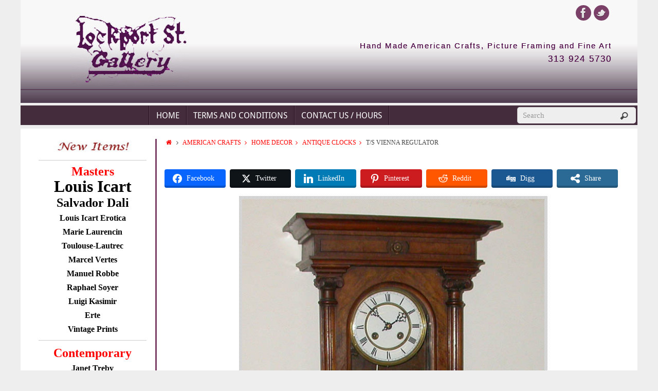

--- FILE ---
content_type: text/html;charset=UTF-8
request_url: https://lockportstreetgallery.com/american-crafts/home-decor/antique-clocks/t-s-fine-vienna-regulator/
body_size: 17243
content:
<!DOCTYPE html>
<html lang="en-US" prefix="og: https://ogp.me/ns# fb: https://ogp.me/ns/fb# article: https://ogp.me/ns/article#">
<head>
<meta name="viewport" content="width=device-width, user-scalable=yes, initial-scale=1.0, minimum-scale=1.0, maximum-scale=3.0">
<meta http-equiv="Content-Type" content="text/html; charset=UTF-8" />
<link rel="profile" href="//gmpg.org/xfn/11" />
<link rel="pingback" href="https://lockportstreetgallery.com/xmlrpc.php" />
<link rel="shortcut icon" href="https://lockportstreetgallery.com/wp-content/uploads/2018/06/favicon.jpg" /><link rel="apple-touch-icon" href="https://lockportstreetgallery.com/wp-content/uploads/2018/06/favicon.jpg" />

<meta name="wpsso-begin" content="wpsso meta tags and schema markup begin"/>
<!-- generator:1 --><meta name="generator" content="WPSSO Core 17.17.0/S"/>
<!-- generator:2 --><meta name="generator" content="WPSSO JSON 3.10.0/S"/>
<link rel="shortlink" href="https://lockportstreetgallery.com/?p=20053"/>
<meta property="fb:app_id" content="966242223397117"/>
<meta property="og:type" content="article"/>
<meta property="og:url" content="https://lockportstreetgallery.com/american-crafts/home-decor/antique-clocks/t-s-fine-vienna-regulator/"/>
<meta property="og:locale" content="en_US"/>
<meta property="og:site_name" content="Lockport Street Gallery"/>
<meta property="og:title" content="T/S Vienna Regulator  &ndash; Lockport Street Gallery"/>
<meta property="og:description" content="T/S Vienna Regulator  Lockport Street Gallery"/>
<meta property="og:updated_time" content="2018-10-17T14:54:06+00:00"/>
<meta property="article:published_time" content="2018-05-07T13:04:33+00:00"/>
<meta property="article:modified_time" content="2018-10-17T14:54:06+00:00"/>
<meta name="twitter:domain" content="lockportstreetgallery.com"/>
<meta name="twitter:title" content="T/S Vienna Regulator  &ndash; Lockport Street Gallery"/>
<meta name="twitter:description" content="T/S Vienna Regulator  Lockport Street Gallery"/>
<meta name="twitter:card" content="summary"/>
<meta name="twitter:label1" content="Written by"/>
<meta name="twitter:data1" content="Administrat0r"/>
<meta name="author" content="Administrat0r"/>
<script type="application/ld+json" id="wpsso-schema-graph">{
    "@context": "https://schema.org",
    "@graph": [
        {
            "@id": "/american-crafts/home-decor/antique-clocks/t-s-fine-vienna-regulator/#sso/article/20053",
            "@context": "https://schema.org",
            "@type": "Article",
            "mainEntityOfPage": "https://lockportstreetgallery.com/american-crafts/home-decor/antique-clocks/t-s-fine-vienna-regulator/",
            "url": "https://lockportstreetgallery.com/american-crafts/home-decor/antique-clocks/t-s-fine-vienna-regulator/",
            "sameAs": [
                "https://lockportstreetgallery.com/?p=20053"
            ],
            "name": "T/S Vienna Regulator  &ndash; Lockport Street Gallery",
            "description": "T/S Vienna Regulator  Lockport Street Gallery",
            "publisher": [
                {
                    "@id": "/#sso/organization/site/org-banner-url"
                }
            ],
            "headline": "T/S Vienna Regulator  &ndash; Lockport Street Gallery",
            "copyrightYear": "2018",
            "inLanguage": "en_US",
            "dateCreated": "2018-05-07T13:04:33+00:00",
            "datePublished": "2018-05-07T13:04:33+00:00",
            "dateModified": "2018-10-17T14:54:06+00:00",
            "author": {
                "@id": "/ad4877ee8f00de4857048a7fe8f7b90a#sso/person"
            }
        },
        {
            "@id": "/#sso/organization/site/org-banner-url",
            "@context": "https://schema.org",
            "@type": "Organization",
            "url": "https://lockportstreetgallery.com/",
            "name": "Lockport Street Gallery",
            "description": "Salvador Dali, Louis Icart art and more"
        },
        {
            "@id": "/ad4877ee8f00de4857048a7fe8f7b90a#sso/person",
            "@context": "https://schema.org",
            "@type": "Person",
            "name": "Administrat0r",
            "givenName": "John",
            "familyName": "Bates",
            "description": "Author archive page for Administrat0r."
        }
    ]
}</script>
<meta name="wpsso-end" content="wpsso meta tags and schema markup end"/>
<meta name="wpsso-cached" content="2025-10-23T16:53:24+00:00"/>
<meta name="wpsso-added" content="2025-10-23T16:53:24+00:00 in 0.065621 secs for lockportstreetgallery.com"/>

<link rel="stylesheet" type="text/css"  href="https://lockportstreetgallery.com/wp-content/cache/css/fc885b11a07cb7c634c9ca81f45e715d.css" /><title>T/S Vienna Regulator - Lockport Street Gallery</title>
<meta name='robots' content='max-image-preview:large' />
<meta property="og:locale" content="en_US" />
<meta property="og:type" content="article" />
<meta property="og:title" content="T/S Vienna Regulator" />
<meta property="og:url" content="https://lockportstreetgallery.com/american-crafts/home-decor/antique-clocks/t-s-fine-vienna-regulator/" />
<meta property="og:site_name" content="Lockport Street Gallery" />
<meta property="og:image" content="https://lockportstreetgallery.com/wp-content/uploads/2017/09/Clock7.jpg" />
<meta property="og:image:secure_url" content="https://lockportstreetgallery.com/wp-content/uploads/2017/09/Clock7.jpg" />

<!-- This site is optimized with the Yoast SEO Premium plugin v12.6.1 - https://yoast.com/wordpress/plugins/seo/ -->
<meta name="description" content="T/S Vienna Regulator Lockport Street Gallery"/>
<meta name="robots" content="max-snippet:-1, max-image-preview:large, max-video-preview:-1"/>
<link rel="canonical" href="https://lockportstreetgallery.com/american-crafts/home-decor/antique-clocks/t-s-fine-vienna-regulator/" />
<script type='application/ld+json' class='yoast-schema-graph yoast-schema-graph--main'>{"@context":"https://schema.org","@graph":[{"@type":"Organization","@id":"https://lockportstreetgallery.com/#organization","name":"Lockport Street Gallery","url":"https://lockportstreetgallery.com/","sameAs":["https://www.facebook.com/LockportStreetGallery/","https://twitter.com/LockportStreet"],"logo":{"@type":"ImageObject","@id":"https://lockportstreetgallery.com/#logo","url":"https://lockportstreetgallery.com/wp-content/uploads/2016/04/lsglogo.jpg","width":128,"height":75,"caption":"Lockport Street Gallery"},"image":{"@id":"https://lockportstreetgallery.com/#logo"}},{"@type":"WebSite","@id":"https://lockportstreetgallery.com/#website","url":"https://lockportstreetgallery.com/","name":"Lockport Street Gallery","description":"Salvador Dali, Louis Icart and more","publisher":{"@id":"https://lockportstreetgallery.com/#organization"},"potentialAction":{"@type":"SearchAction","target":"https://lockportstreetgallery.com/?s={search_term_string}","query-input":"required name=search_term_string"}},{"@type":"ImageObject","@id":"https://lockportstreetgallery.com/american-crafts/home-decor/antique-clocks/t-s-fine-vienna-regulator/#primaryimage","url":"https://lockportstreetgallery.com/wp-content/uploads/2017/09/Clock7.jpg","width":600,"height":945},{"@type":"WebPage","@id":"https://lockportstreetgallery.com/american-crafts/home-decor/antique-clocks/t-s-fine-vienna-regulator/#webpage","url":"https://lockportstreetgallery.com/american-crafts/home-decor/antique-clocks/t-s-fine-vienna-regulator/","inLanguage":"en-US","name":"T/S Vienna Regulator - Lockport Street Gallery","isPartOf":{"@id":"https://lockportstreetgallery.com/#website"},"primaryImageOfPage":{"@id":"https://lockportstreetgallery.com/american-crafts/home-decor/antique-clocks/t-s-fine-vienna-regulator/#primaryimage"},"datePublished":"2018-05-07T13:04:33+00:00","dateModified":"2018-10-17T14:54:06+00:00","description":"T/S Vienna Regulator Lockport Street Gallery"}]}</script>
<!-- / Yoast SEO Premium plugin. -->

<link rel="alternate" type="application/rss+xml" title="Lockport Street Gallery &raquo; Feed" href="https://lockportstreetgallery.com/feed/" />
<link rel="alternate" type="application/rss+xml" title="Lockport Street Gallery &raquo; Comments Feed" href="https://lockportstreetgallery.com/comments/feed/" />
		<!-- This site uses the Google Analytics by MonsterInsights plugin v8.26.0 - Using Analytics tracking - https://www.monsterinsights.com/ -->
							<script src="//www.googletagmanager.com/gtag/js?id=G-E6JBHZQLN8"  data-cfasync="false" data-wpfc-render="false" type="text/javascript" async></script>
			<script data-cfasync="false" data-wpfc-render="false" type="text/javascript">
				var mi_version = '8.26.0';
				var mi_track_user = true;
				var mi_no_track_reason = '';
								var MonsterInsightsDefaultLocations = {"page_location":"https:\/\/lockportstreetgallery.com\/american-crafts\/home-decor\/antique-clocks\/t-s-fine-vienna-regulator\/?american-crafts\/home-decor\/antique-clocks\/t-s-fine-vienna-regulator\/"};
				if ( typeof MonsterInsightsPrivacyGuardFilter === 'function' ) {
					var MonsterInsightsLocations = (typeof MonsterInsightsExcludeQuery === 'object') ? MonsterInsightsPrivacyGuardFilter( MonsterInsightsExcludeQuery ) : MonsterInsightsPrivacyGuardFilter( MonsterInsightsDefaultLocations );
				} else {
					var MonsterInsightsLocations = (typeof MonsterInsightsExcludeQuery === 'object') ? MonsterInsightsExcludeQuery : MonsterInsightsDefaultLocations;
				}

								var disableStrs = [
										'ga-disable-G-E6JBHZQLN8',
									];

				/* Function to detect opted out users */
				function __gtagTrackerIsOptedOut() {
					for (var index = 0; index < disableStrs.length; index++) {
						if (document.cookie.indexOf(disableStrs[index] + '=true') > -1) {
							return true;
						}
					}

					return false;
				}

				/* Disable tracking if the opt-out cookie exists. */
				if (__gtagTrackerIsOptedOut()) {
					for (var index = 0; index < disableStrs.length; index++) {
						window[disableStrs[index]] = true;
					}
				}

				/* Opt-out function */
				function __gtagTrackerOptout() {
					for (var index = 0; index < disableStrs.length; index++) {
						document.cookie = disableStrs[index] + '=true; expires=Thu, 31 Dec 2099 23:59:59 UTC; path=/';
						window[disableStrs[index]] = true;
					}
				}

				if ('undefined' === typeof gaOptout) {
					function gaOptout() {
						__gtagTrackerOptout();
					}
				}
								window.dataLayer = window.dataLayer || [];

				window.MonsterInsightsDualTracker = {
					helpers: {},
					trackers: {},
				};
				if (mi_track_user) {
					function __gtagDataLayer() {
						dataLayer.push(arguments);
					}

					function __gtagTracker(type, name, parameters) {
						if (!parameters) {
							parameters = {};
						}

						if (parameters.send_to) {
							__gtagDataLayer.apply(null, arguments);
							return;
						}

						if (type === 'event') {
														parameters.send_to = monsterinsights_frontend.v4_id;
							var hookName = name;
							if (typeof parameters['event_category'] !== 'undefined') {
								hookName = parameters['event_category'] + ':' + name;
							}

							if (typeof MonsterInsightsDualTracker.trackers[hookName] !== 'undefined') {
								MonsterInsightsDualTracker.trackers[hookName](parameters);
							} else {
								__gtagDataLayer('event', name, parameters);
							}
							
						} else {
							__gtagDataLayer.apply(null, arguments);
						}
					}

					__gtagTracker('js', new Date());
					__gtagTracker('set', {
						'developer_id.dZGIzZG': true,
											});
					if ( MonsterInsightsLocations.page_location ) {
						__gtagTracker('set', MonsterInsightsLocations);
					}
										__gtagTracker('config', 'G-E6JBHZQLN8', {"allow_anchor":"true","forceSSL":"true","link_attribution":"true","page_path":location.pathname + location.search + location.hash} );
															window.gtag = __gtagTracker;										(function () {
						/* https://developers.google.com/analytics/devguides/collection/analyticsjs/ */
						/* ga and __gaTracker compatibility shim. */
						var noopfn = function () {
							return null;
						};
						var newtracker = function () {
							return new Tracker();
						};
						var Tracker = function () {
							return null;
						};
						var p = Tracker.prototype;
						p.get = noopfn;
						p.set = noopfn;
						p.send = function () {
							var args = Array.prototype.slice.call(arguments);
							args.unshift('send');
							__gaTracker.apply(null, args);
						};
						var __gaTracker = function () {
							var len = arguments.length;
							if (len === 0) {
								return;
							}
							var f = arguments[len - 1];
							if (typeof f !== 'object' || f === null || typeof f.hitCallback !== 'function') {
								if ('send' === arguments[0]) {
									var hitConverted, hitObject = false, action;
									if ('event' === arguments[1]) {
										if ('undefined' !== typeof arguments[3]) {
											hitObject = {
												'eventAction': arguments[3],
												'eventCategory': arguments[2],
												'eventLabel': arguments[4],
												'value': arguments[5] ? arguments[5] : 1,
											}
										}
									}
									if ('pageview' === arguments[1]) {
										if ('undefined' !== typeof arguments[2]) {
											hitObject = {
												'eventAction': 'page_view',
												'page_path': arguments[2],
											}
										}
									}
									if (typeof arguments[2] === 'object') {
										hitObject = arguments[2];
									}
									if (typeof arguments[5] === 'object') {
										Object.assign(hitObject, arguments[5]);
									}
									if ('undefined' !== typeof arguments[1].hitType) {
										hitObject = arguments[1];
										if ('pageview' === hitObject.hitType) {
											hitObject.eventAction = 'page_view';
										}
									}
									if (hitObject) {
										action = 'timing' === arguments[1].hitType ? 'timing_complete' : hitObject.eventAction;
										hitConverted = mapArgs(hitObject);
										__gtagTracker('event', action, hitConverted);
									}
								}
								return;
							}

							function mapArgs(args) {
								var arg, hit = {};
								var gaMap = {
									'eventCategory': 'event_category',
									'eventAction': 'event_action',
									'eventLabel': 'event_label',
									'eventValue': 'event_value',
									'nonInteraction': 'non_interaction',
									'timingCategory': 'event_category',
									'timingVar': 'name',
									'timingValue': 'value',
									'timingLabel': 'event_label',
									'page': 'page_path',
									'location': 'page_location',
									'title': 'page_title',
									'referrer' : 'page_referrer',
								};
								for (arg in args) {
																		if (!(!args.hasOwnProperty(arg) || !gaMap.hasOwnProperty(arg))) {
										hit[gaMap[arg]] = args[arg];
									} else {
										hit[arg] = args[arg];
									}
								}
								return hit;
							}

							try {
								f.hitCallback();
							} catch (ex) {
							}
						};
						__gaTracker.create = newtracker;
						__gaTracker.getByName = newtracker;
						__gaTracker.getAll = function () {
							return [];
						};
						__gaTracker.remove = noopfn;
						__gaTracker.loaded = true;
						window['__gaTracker'] = __gaTracker;
					})();
									} else {
										console.log("");
					(function () {
						function __gtagTracker() {
							return null;
						}

						window['__gtagTracker'] = __gtagTracker;
						window['gtag'] = __gtagTracker;
					})();
									}
			</script>
				<!-- / Google Analytics by MonsterInsights -->
		<script type="text/javascript">
window._wpemojiSettings = {"baseUrl":"https:\/\/s.w.org\/images\/core\/emoji\/14.0.0\/72x72\/","ext":".png","svgUrl":"https:\/\/s.w.org\/images\/core\/emoji\/14.0.0\/svg\/","svgExt":".svg","source":{"concatemoji":"https:\/\/lockportstreetgallery.com\/wp-includes\/js\/wp-emoji-release.min.js?ver=6.1.3"}};
/*! This file is auto-generated */
!function(e,a,t){var n,r,o,i=a.createElement("canvas"),p=i.getContext&&i.getContext("2d");function s(e,t){var a=String.fromCharCode,e=(p.clearRect(0,0,i.width,i.height),p.fillText(a.apply(this,e),0,0),i.toDataURL());return p.clearRect(0,0,i.width,i.height),p.fillText(a.apply(this,t),0,0),e===i.toDataURL()}function c(e){var t=a.createElement("script");t.src=e,t.defer=t.type="text/javascript",a.getElementsByTagName("head")[0].appendChild(t)}for(o=Array("flag","emoji"),t.supports={everything:!0,everythingExceptFlag:!0},r=0;r<o.length;r++)t.supports[o[r]]=function(e){if(p&&p.fillText)switch(p.textBaseline="top",p.font="600 32px Arial",e){case"flag":return s([127987,65039,8205,9895,65039],[127987,65039,8203,9895,65039])?!1:!s([55356,56826,55356,56819],[55356,56826,8203,55356,56819])&&!s([55356,57332,56128,56423,56128,56418,56128,56421,56128,56430,56128,56423,56128,56447],[55356,57332,8203,56128,56423,8203,56128,56418,8203,56128,56421,8203,56128,56430,8203,56128,56423,8203,56128,56447]);case"emoji":return!s([129777,127995,8205,129778,127999],[129777,127995,8203,129778,127999])}return!1}(o[r]),t.supports.everything=t.supports.everything&&t.supports[o[r]],"flag"!==o[r]&&(t.supports.everythingExceptFlag=t.supports.everythingExceptFlag&&t.supports[o[r]]);t.supports.everythingExceptFlag=t.supports.everythingExceptFlag&&!t.supports.flag,t.DOMReady=!1,t.readyCallback=function(){t.DOMReady=!0},t.supports.everything||(n=function(){t.readyCallback()},a.addEventListener?(a.addEventListener("DOMContentLoaded",n,!1),e.addEventListener("load",n,!1)):(e.attachEvent("onload",n),a.attachEvent("onreadystatechange",function(){"complete"===a.readyState&&t.readyCallback()})),(e=t.source||{}).concatemoji?c(e.concatemoji):e.wpemoji&&e.twemoji&&(c(e.twemoji),c(e.wpemoji)))}(window,document,window._wpemojiSettings);
</script>
<style type="text/css">
img.wp-smiley,
img.emoji {
	display: inline !important;
	border: none !important;
	box-shadow: none !important;
	height: 1em !important;
	width: 1em !important;
	margin: 0 0.07em !important;
	vertical-align: -0.1em !important;
	background: none !important;
	padding: 0 !important;
}
</style>
	<style id='global-styles-inline-css' type='text/css'>
body{--wp--preset--color--black: #000000;--wp--preset--color--cyan-bluish-gray: #abb8c3;--wp--preset--color--white: #ffffff;--wp--preset--color--pale-pink: #f78da7;--wp--preset--color--vivid-red: #cf2e2e;--wp--preset--color--luminous-vivid-orange: #ff6900;--wp--preset--color--luminous-vivid-amber: #fcb900;--wp--preset--color--light-green-cyan: #7bdcb5;--wp--preset--color--vivid-green-cyan: #00d084;--wp--preset--color--pale-cyan-blue: #8ed1fc;--wp--preset--color--vivid-cyan-blue: #0693e3;--wp--preset--color--vivid-purple: #9b51e0;--wp--preset--gradient--vivid-cyan-blue-to-vivid-purple: linear-gradient(135deg,rgba(6,147,227,1) 0%,rgb(155,81,224) 100%);--wp--preset--gradient--light-green-cyan-to-vivid-green-cyan: linear-gradient(135deg,rgb(122,220,180) 0%,rgb(0,208,130) 100%);--wp--preset--gradient--luminous-vivid-amber-to-luminous-vivid-orange: linear-gradient(135deg,rgba(252,185,0,1) 0%,rgba(255,105,0,1) 100%);--wp--preset--gradient--luminous-vivid-orange-to-vivid-red: linear-gradient(135deg,rgba(255,105,0,1) 0%,rgb(207,46,46) 100%);--wp--preset--gradient--very-light-gray-to-cyan-bluish-gray: linear-gradient(135deg,rgb(238,238,238) 0%,rgb(169,184,195) 100%);--wp--preset--gradient--cool-to-warm-spectrum: linear-gradient(135deg,rgb(74,234,220) 0%,rgb(151,120,209) 20%,rgb(207,42,186) 40%,rgb(238,44,130) 60%,rgb(251,105,98) 80%,rgb(254,248,76) 100%);--wp--preset--gradient--blush-light-purple: linear-gradient(135deg,rgb(255,206,236) 0%,rgb(152,150,240) 100%);--wp--preset--gradient--blush-bordeaux: linear-gradient(135deg,rgb(254,205,165) 0%,rgb(254,45,45) 50%,rgb(107,0,62) 100%);--wp--preset--gradient--luminous-dusk: linear-gradient(135deg,rgb(255,203,112) 0%,rgb(199,81,192) 50%,rgb(65,88,208) 100%);--wp--preset--gradient--pale-ocean: linear-gradient(135deg,rgb(255,245,203) 0%,rgb(182,227,212) 50%,rgb(51,167,181) 100%);--wp--preset--gradient--electric-grass: linear-gradient(135deg,rgb(202,248,128) 0%,rgb(113,206,126) 100%);--wp--preset--gradient--midnight: linear-gradient(135deg,rgb(2,3,129) 0%,rgb(40,116,252) 100%);--wp--preset--duotone--dark-grayscale: url('#wp-duotone-dark-grayscale');--wp--preset--duotone--grayscale: url('#wp-duotone-grayscale');--wp--preset--duotone--purple-yellow: url('#wp-duotone-purple-yellow');--wp--preset--duotone--blue-red: url('#wp-duotone-blue-red');--wp--preset--duotone--midnight: url('#wp-duotone-midnight');--wp--preset--duotone--magenta-yellow: url('#wp-duotone-magenta-yellow');--wp--preset--duotone--purple-green: url('#wp-duotone-purple-green');--wp--preset--duotone--blue-orange: url('#wp-duotone-blue-orange');--wp--preset--font-size--small: 13px;--wp--preset--font-size--medium: 20px;--wp--preset--font-size--large: 36px;--wp--preset--font-size--x-large: 42px;--wp--preset--spacing--20: 0.44rem;--wp--preset--spacing--30: 0.67rem;--wp--preset--spacing--40: 1rem;--wp--preset--spacing--50: 1.5rem;--wp--preset--spacing--60: 2.25rem;--wp--preset--spacing--70: 3.38rem;--wp--preset--spacing--80: 5.06rem;}:where(.is-layout-flex){gap: 0.5em;}body .is-layout-flow > .alignleft{float: left;margin-inline-start: 0;margin-inline-end: 2em;}body .is-layout-flow > .alignright{float: right;margin-inline-start: 2em;margin-inline-end: 0;}body .is-layout-flow > .aligncenter{margin-left: auto !important;margin-right: auto !important;}body .is-layout-constrained > .alignleft{float: left;margin-inline-start: 0;margin-inline-end: 2em;}body .is-layout-constrained > .alignright{float: right;margin-inline-start: 2em;margin-inline-end: 0;}body .is-layout-constrained > .aligncenter{margin-left: auto !important;margin-right: auto !important;}body .is-layout-constrained > :where(:not(.alignleft):not(.alignright):not(.alignfull)){max-width: var(--wp--style--global--content-size);margin-left: auto !important;margin-right: auto !important;}body .is-layout-constrained > .alignwide{max-width: var(--wp--style--global--wide-size);}body .is-layout-flex{display: flex;}body .is-layout-flex{flex-wrap: wrap;align-items: center;}body .is-layout-flex > *{margin: 0;}:where(.wp-block-columns.is-layout-flex){gap: 2em;}.has-black-color{color: var(--wp--preset--color--black) !important;}.has-cyan-bluish-gray-color{color: var(--wp--preset--color--cyan-bluish-gray) !important;}.has-white-color{color: var(--wp--preset--color--white) !important;}.has-pale-pink-color{color: var(--wp--preset--color--pale-pink) !important;}.has-vivid-red-color{color: var(--wp--preset--color--vivid-red) !important;}.has-luminous-vivid-orange-color{color: var(--wp--preset--color--luminous-vivid-orange) !important;}.has-luminous-vivid-amber-color{color: var(--wp--preset--color--luminous-vivid-amber) !important;}.has-light-green-cyan-color{color: var(--wp--preset--color--light-green-cyan) !important;}.has-vivid-green-cyan-color{color: var(--wp--preset--color--vivid-green-cyan) !important;}.has-pale-cyan-blue-color{color: var(--wp--preset--color--pale-cyan-blue) !important;}.has-vivid-cyan-blue-color{color: var(--wp--preset--color--vivid-cyan-blue) !important;}.has-vivid-purple-color{color: var(--wp--preset--color--vivid-purple) !important;}.has-black-background-color{background-color: var(--wp--preset--color--black) !important;}.has-cyan-bluish-gray-background-color{background-color: var(--wp--preset--color--cyan-bluish-gray) !important;}.has-white-background-color{background-color: var(--wp--preset--color--white) !important;}.has-pale-pink-background-color{background-color: var(--wp--preset--color--pale-pink) !important;}.has-vivid-red-background-color{background-color: var(--wp--preset--color--vivid-red) !important;}.has-luminous-vivid-orange-background-color{background-color: var(--wp--preset--color--luminous-vivid-orange) !important;}.has-luminous-vivid-amber-background-color{background-color: var(--wp--preset--color--luminous-vivid-amber) !important;}.has-light-green-cyan-background-color{background-color: var(--wp--preset--color--light-green-cyan) !important;}.has-vivid-green-cyan-background-color{background-color: var(--wp--preset--color--vivid-green-cyan) !important;}.has-pale-cyan-blue-background-color{background-color: var(--wp--preset--color--pale-cyan-blue) !important;}.has-vivid-cyan-blue-background-color{background-color: var(--wp--preset--color--vivid-cyan-blue) !important;}.has-vivid-purple-background-color{background-color: var(--wp--preset--color--vivid-purple) !important;}.has-black-border-color{border-color: var(--wp--preset--color--black) !important;}.has-cyan-bluish-gray-border-color{border-color: var(--wp--preset--color--cyan-bluish-gray) !important;}.has-white-border-color{border-color: var(--wp--preset--color--white) !important;}.has-pale-pink-border-color{border-color: var(--wp--preset--color--pale-pink) !important;}.has-vivid-red-border-color{border-color: var(--wp--preset--color--vivid-red) !important;}.has-luminous-vivid-orange-border-color{border-color: var(--wp--preset--color--luminous-vivid-orange) !important;}.has-luminous-vivid-amber-border-color{border-color: var(--wp--preset--color--luminous-vivid-amber) !important;}.has-light-green-cyan-border-color{border-color: var(--wp--preset--color--light-green-cyan) !important;}.has-vivid-green-cyan-border-color{border-color: var(--wp--preset--color--vivid-green-cyan) !important;}.has-pale-cyan-blue-border-color{border-color: var(--wp--preset--color--pale-cyan-blue) !important;}.has-vivid-cyan-blue-border-color{border-color: var(--wp--preset--color--vivid-cyan-blue) !important;}.has-vivid-purple-border-color{border-color: var(--wp--preset--color--vivid-purple) !important;}.has-vivid-cyan-blue-to-vivid-purple-gradient-background{background: var(--wp--preset--gradient--vivid-cyan-blue-to-vivid-purple) !important;}.has-light-green-cyan-to-vivid-green-cyan-gradient-background{background: var(--wp--preset--gradient--light-green-cyan-to-vivid-green-cyan) !important;}.has-luminous-vivid-amber-to-luminous-vivid-orange-gradient-background{background: var(--wp--preset--gradient--luminous-vivid-amber-to-luminous-vivid-orange) !important;}.has-luminous-vivid-orange-to-vivid-red-gradient-background{background: var(--wp--preset--gradient--luminous-vivid-orange-to-vivid-red) !important;}.has-very-light-gray-to-cyan-bluish-gray-gradient-background{background: var(--wp--preset--gradient--very-light-gray-to-cyan-bluish-gray) !important;}.has-cool-to-warm-spectrum-gradient-background{background: var(--wp--preset--gradient--cool-to-warm-spectrum) !important;}.has-blush-light-purple-gradient-background{background: var(--wp--preset--gradient--blush-light-purple) !important;}.has-blush-bordeaux-gradient-background{background: var(--wp--preset--gradient--blush-bordeaux) !important;}.has-luminous-dusk-gradient-background{background: var(--wp--preset--gradient--luminous-dusk) !important;}.has-pale-ocean-gradient-background{background: var(--wp--preset--gradient--pale-ocean) !important;}.has-electric-grass-gradient-background{background: var(--wp--preset--gradient--electric-grass) !important;}.has-midnight-gradient-background{background: var(--wp--preset--gradient--midnight) !important;}.has-small-font-size{font-size: var(--wp--preset--font-size--small) !important;}.has-medium-font-size{font-size: var(--wp--preset--font-size--medium) !important;}.has-large-font-size{font-size: var(--wp--preset--font-size--large) !important;}.has-x-large-font-size{font-size: var(--wp--preset--font-size--x-large) !important;}
.wp-block-navigation a:where(:not(.wp-element-button)){color: inherit;}
:where(.wp-block-columns.is-layout-flex){gap: 2em;}
.wp-block-pullquote{font-size: 1.5em;line-height: 1.6;}
</style>
<style id='easy-social-share-buttons-inline-css' type='text/css'>
@media (max-width: 768px){.essb_links.essb_displayed_sidebar, .essb_links.essb_displayed_sidebar_right, .essb_links.essb_displayed_postfloat{display:none;}.essb_links{display:none;}.essb-mobile-sharebar, .essb-mobile-sharepoint, .essb-mobile-sharebottom, .essb-mobile-sharebottom .essb_links, .essb-mobile-sharebar-window .essb_links, .essb-mobile-sharepoint .essb_links{display:block;}.essb-mobile-sharebar .essb_native_buttons, .essb-mobile-sharepoint .essb_native_buttons, .essb-mobile-sharebottom .essb_native_buttons, .essb-mobile-sharebottom .essb_native_item, .essb-mobile-sharebar-window .essb_native_item, .essb-mobile-sharepoint .essb_native_item{display:none;}}@media (min-width: 768px){.essb-mobile-sharebar, .essb-mobile-sharepoint, .essb-mobile-sharebottom{display:none;}}
</style>
<script data-cfasync="false" data-wpfc-render="false" type="text/javascript" id='monsterinsights-frontend-script-js-extra'>/* <![CDATA[ */
var monsterinsights_frontend = {"js_events_tracking":"true","download_extensions":"doc,pdf,ppt,zip,xls,docx,pptx,xlsx","inbound_paths":"[]","home_url":"https:\/\/lockportstreetgallery.com","hash_tracking":"true","v4_id":"G-E6JBHZQLN8"};/* ]]> */
</script>
<script type='text/javascript' src='https://lockportstreetgallery.com/wp-includes/js/jquery/jquery.min.js?ver=3.6.1' id='jquery-core-js'></script>
<link rel="https://api.w.org/" href="https://lockportstreetgallery.com/wp-json/" /><link rel="alternate" type="application/json" href="https://lockportstreetgallery.com/wp-json/wp/v2/pages/20053" /><link rel="EditURI" type="application/rsd+xml" title="RSD" href="https://lockportstreetgallery.com/xmlrpc.php?rsd" />
<link rel="wlwmanifest" type="application/wlwmanifest+xml" href="https://lockportstreetgallery.com/wp-includes/wlwmanifest.xml" />
<meta name="generator" content="WordPress 6.1.3" />
<link rel="alternate" type="application/json+oembed" href="https://lockportstreetgallery.com/wp-json/oembed/1.0/embed?url=https%3A%2F%2Flockportstreetgallery.com%2Famerican-crafts%2Fhome-decor%2Fantique-clocks%2Ft-s-fine-vienna-regulator%2F" />
<link rel="alternate" type="text/xml+oembed" href="https://lockportstreetgallery.com/wp-json/oembed/1.0/embed?url=https%3A%2F%2Flockportstreetgallery.com%2Famerican-crafts%2Fhome-decor%2Fantique-clocks%2Ft-s-fine-vienna-regulator%2F&#038;format=xml" />
		<script>
			( function() {
				window.onpageshow = function( event ) {
					// Defined window.wpforms means that a form exists on a page.
					// If so and back/forward button has been clicked,
					// force reload a page to prevent the submit button state stuck.
					if ( typeof window.wpforms !== 'undefined' && event.persisted ) {
						window.location.reload();
					}
				};
			}() );
		</script>
		
<script type="text/javascript">var essb_settings = {"ajax_url":"https:\/\/lockportstreetgallery.com\/wp-admin\/admin-ajax.php","essb3_nonce":"0c77cd1a41","essb3_plugin_url":"https:\/\/lockportstreetgallery.com\/wp-content\/plugins\/easy-social-share-buttons3","essb3_stats":true,"essb3_ga":true,"essb3_ga_ntg":false,"essb3_ga_mode":"simple","blog_url":"https:\/\/lockportstreetgallery.com\/","post_id":"20053","internal_stats":true};</script><style type="text/css"> #header, #main, #topbar-inner { max-width: 1200px; } #container.one-column { } #container.two-columns-right #secondary { width:220px; float:right; } #container.two-columns-right #content { width:890px; float:left; } /*fallback*/ #container.two-columns-right #content { width:calc(100% - 250px); float:left; } #container.two-columns-left #primary { width:220px; float:left; } #container.two-columns-left #content { width:890px; float:right; } /*fallback*/ #container.two-columns-left #content { width:-moz-calc(100% - 250px); float:right; width:-webkit-calc(100% - 250px); width:calc(100% - 250px); } #container.three-columns-right .sidey { width:110px; float:left; } #container.three-columns-right #primary { margin-left:30px; margin-right:30px; } #container.three-columns-right #content { width:860px; float:left; } /*fallback*/ #container.three-columns-right #content { width:-moz-calc(100% - 280px); float:left; width:-webkit-calc(100% - 280px); width:calc(100% - 280px);} #container.three-columns-left .sidey { width:110px; float:left; } #container.three-columns-left #secondary {margin-left:30px; margin-right:30px; } #container.three-columns-left #content { width:860px; float:right;} /*fallback*/ #container.three-columns-left #content { width:-moz-calc(100% - 280px); float:right; width:-webkit-calc(100% - 280px); width:calc(100% - 280px); } #container.three-columns-sided .sidey { width:110px; float:left; } #container.three-columns-sided #secondary { float:right; } #container.three-columns-sided #content { width:860px; float:right; /*fallback*/ width:-moz-calc(100% - 280px); float:right; width:-webkit-calc(100% - 280px); float:right; width:calc(100% - 280px); float:right; margin: 0 140px 0 -1140px; } body { font-family: Times New Roman, Times, serif; } #content h1.entry-title a, #content h2.entry-title a, #content h1.entry-title , #content h2.entry-title { font-family: Times New Roman, Times, serif; } .widget-title, .widget-title a { line-height: normal; font-family: Droid Sans; } .entry-content h1, .entry-content h2, .entry-content h3, .entry-content h4, .entry-content h5, .entry-content h6, #comments #reply-title, .nivo-caption h2, #front-text1 h1, #front-text2 h1, .column-header-image { font-family: Times New Roman, Times, serif; } #site-title span a { font-family: Times New Roman, Times, serif; } #access ul li a, #access ul li a span { font-family: Droid Sans; } body { color: #444444; background-color: #EEEEEE } a { color: #ff0000; } a:hover,.entry-meta span a:hover, .comments-link a:hover { color: #c11f1f; } #header { background-color: #EEEEEE; } #site-title span a { color:#7a4068; } #site-description { color:#999999; } .socials a { background-color: #7a4068; } .socials-hover { background-color: #96738b; } /* Main menu top level */ #access a, #nav-toggle span { color: #ffffff; } #access, #nav-toggle {background-color: #442c3d; } #access > .menu > ul > li > a > span { border-color: #260e1f; -moz-box-shadow: 1px 0 0 #5c4455; -webkit-box-shadow: 1px 0 0 #5c4455; box-shadow: 1px 0 0 #5c4455; } #access a:hover {background-color: #51394a; } #access ul li.current_page_item > a, #access ul li.current-menu-item > a, #access ul li.current_page_ancestor > a, #access ul li.current-menu-ancestor > a { background-color: #51394a; } /* Main menu Submenus */ #access > .menu > ul > li > ul:before {border-bottom-color:#2D2D2D;} #access ul ul ul:before { border-right-color:#2D2D2D;} #access ul ul li { background-color:#2D2D2D; border-top-color:#3b3b3b; border-bottom-color:#222222} #access ul ul li a{color:#BBBBBB} #access ul ul li a:hover{background:#3b3b3b} #access ul ul li.current_page_item > a, #access ul ul li.current-menu-item > a, #access ul ul li.current_page_ancestor > a, #access ul ul li.current-menu-ancestor > a { background-color:#3b3b3b; } #topbar { display:none; } .topmenu ul li a { color: #CCCCCC; } .topmenu ul li a:hover { color: #EEEEEE; border-bottom-color: #7a4068; } #main { background-color: #FFFFFF; } #author-info, #entry-author-info, .page-title { border-color: #7a4068; background: #EEEEEE; } #entry-author-info #author-avatar, #author-info #author-avatar { border-color: #EEEEEE; } .sidey .widget-container { color: #333333; background-color: ; } .sidey .widget-title { color: #666666; background-color: #F7F7F7;border-color:#cfcfcf;} .sidey .widget-container a {color:;} .sidey .widget-container a:hover {color:;} .entry-content h1, .entry-content h2, .entry-content h3, .entry-content h4, .entry-content h5, .entry-content h6 { color: #444444; } .sticky .entry-header {border-color:#7a4068 } .entry-title, .entry-title a { color: #444444; } .entry-title a:hover { color: #000000; } #content h3.entry-format { color: #ffffff; background-color: #442c3d; } #footer { color: #000000; background-color: #EEEEEE; } #footer2 { color: #000000; background-color: #EEEEEE; } #footer a { color: ; } #footer a:hover { color: ; } #footer2 a, .footermenu ul li:after { color: ; } #footer2 a:hover { color: ; } #footer .widget-container { color: #333333; background-color: ; } #footer .widget-title { color: #666666; background-color: #F7F7F7;border-color:#cfcfcf } a.continue-reading-link, #cryout_ajax_more_trigger { color:#ffffff !important; background:#442c3d; border-bottom-color:#7a4068; } a.continue-reading-link:after { background-color:#96738b; } a.continue-reading-link i.icon-right-dir {color:#7a4068} a.continue-reading-link:hover i.icon-right-dir {color:#96738b} .page-link a, .page-link > span > em {border-color:#CCCCCC} .columnmore a {background:#96738b;color:#EEEEEE} .columnmore a:hover {background:#7a4068;} .file, .button, #respond .form-submit input#submit, input[type=submit], input[type=reset] { background-color: #FFFFFF; border-color: #CCCCCC; box-shadow: 0 -10px 10px 0 #EEEEEE inset; } .file:hover, .button:hover, #respond .form-submit input#submit:hover { background-color: #EEEEEE; } .entry-content tr th, .entry-content thead th { color: #444444; } .entry-content fieldset, #content tr td,#content tr th, #content thead th { border-color: #CCCCCC; } #content tr.even td { background-color: #EEEEEE !important; } hr { background-color: #CCCCCC; } input[type="text"], input[type="password"], input[type="email"], input[type="file"], textarea, select, input[type="color"],input[type="date"],input[type="datetime"],input[type="datetime-local"],input[type="month"],input[type="number"],input[type="range"], input[type="search"],input[type="tel"],input[type="time"],input[type="url"],input[type="week"] { background-color: #EEEEEE; border-color: #CCCCCC #EEEEEE #EEEEEE #CCCCCC; color: #444444; } input[type="submit"], input[type="reset"] { color: #444444; background-color: #FFFFFF; border-color: #CCCCCC; box-shadow: 0 -10px 10px 0 #EEEEEE inset; } input[type="text"]:hover, input[type="password"]:hover, input[type="email"]:hover, textarea:hover, input[type="color"]:hover, input[type="date"]:hover, input[type="datetime"]:hover, input[type="datetime-local"]:hover, input[type="month"]:hover, input[type="number"]:hover, input[type="range"]:hover, input[type="search"]:hover, input[type="tel"]:hover, input[type="time"]:hover, input[type="url"]:hover, input[type="week"]:hover { background-color: rgba(238,238,238,0.4); } .entry-content code { border-color: #CCCCCC; border-bottom-color:#7a4068;} .entry-content pre { border-color: #CCCCCC; background-color:#EEEEEE;} .entry-content blockquote { border-color: #EEEEEE; } abbr, acronym { border-color: #444444; } .comment-meta a { color: #444444; } #respond .form-allowed-tags { color: #999999; } .reply a{ background-color: #EEEEEE; border-color: #EEEEEE; } .reply a:hover { background-color: #442c3d;color: #ff0000; } .entry-meta .icon-metas:before {color:#CCCCCC;} .entry-meta span a, .comments-link a {color:#666666;} .entry-meta span a:hover, .comments-link a:hover {color:;} .nav-next a:hover {} .nav-previous a:hover { } .pagination { border-color:#e4e4e4;} .pagination span, .pagination a { background:#EEEEEE; border-left-color:#d4d4d4; border-right-color:#fefefe; } .pagination a:hover { background: #f6f6f6; } #searchform input[type="text"] {color:#999999;} .caption-accented .wp-caption { background-color:rgba(122,64,104,0.8); color:#FFFFFF} .tempera-image-one .entry-content img[class*='align'],.tempera-image-one .entry-summary img[class*='align'], .tempera-image-two .entry-content img[class*='align'],.tempera-image-two .entry-summary img[class*='align'] { border-color:#7a4068;} #content p, #content ul, #content ol, #content, #frontpage blockquote { text-align:Default ; } #content p, #content ul, #content ol, .widget-area, .widget-area a, table, table td { font-size:16px; word-spacing:Default; letter-spacing:Default; } #content p, #content ul, #content ol, .widget-area, .widget-area a { line-height:1.7em; } #site-title a, #site-description, #access a, .topmenu ul li a, .footermenu a, .entry-meta span a, .entry-utility span a, #content h3.entry-format, span.edit-link, h3#comments-title, h3#reply-title, .comment-author cite, .reply a, .widget-title, #site-info a, .nivo-caption h2, a.continue-reading-link, .column-image h3, #front-columns h3.column-header-noimage, .tinynav , .entry-title, .breadcrumbs, .page-link{ text-transform: uppercase; }#content h1.entry-title, #content h2.entry-title { font-size:18px ;} .widget-title, .widget-title a { font-size:14px ;} #content .entry-content h1 { font-size: 32px;} #content .entry-content h2 { font-size: 28px;} #content .entry-content h3 { font-size: 24px;} #content .entry-content h4 { font-size: 20px;} #content .entry-content h5 { font-size: 16px;} #content .entry-content h6 { font-size: 12px;} #site-title span a { font-size:30px ;} #access ul li a { font-size:16px ;} #access ul ul ul a {font-size:14px;} #content ul li { background-image: none; padding-left: 0; } .nocomments, .nocomments2 {display:none;} #header-container > div { margin:40px 0 0 0px;} .page h1.entry-title, .home .page h2.entry-title { display:none; } #content p, #content ul, #content ol, #content dd, #content pre, #content hr { margin-bottom: 1.0em; } #access > .menu > ul { border-left: 1px solid #5c4455; -moz-box-shadow: -1px 0 0 #260e1f; -webkit-box-shadow: -1px 0 0 #260e1f; box-shadow: -1px 0 0 #260e1f; } #toTop {background:#FFFFFF;margin-left:1350px;} #toTop:hover .icon-back2top:before {color:#96738b;} #main {margin-top:7px; } #forbottom {margin-left: 30px; margin-right: 30px;} #header-widget-area { width: 33%; } #branding { height:200px; } @media (max-width: 1920px) {#branding, #bg_image { height:auto; max-width:100%; min-height:inherit !important; } } </style> 

<script type="text/javascript">var cryout_global_content_width = 980;var cryout_toTop_offset = 1200;</script>    <!--[if lt IE 9]>
    <script>
    document.createElement('header');
    document.createElement('nav');
    document.createElement('section');
    document.createElement('article');
    document.createElement('aside');
    document.createElement('footer');
    </script>
    <![endif]-->
    <script type="text/javascript">
    function makeDoubleDelegate(function1, function2) {
        /* concatenate functions */
        return function() { if (function1) function1(); if (function2) function2(); }
    }

    function tempera_onload() {
            /* Add responsive videos */
        jQuery(".entry-content").fitVids();
            }; // tempera_onload

    jQuery(document).ready(function(){
            /* enable mobile menu handle */
        tempera_mobilemenu_init();
        });

    // make sure not to lose previous onload events
    window.onload = makeDoubleDelegate(window.onload, tempera_onload );
    </script>
    <style id="wpforms-css-vars-root">
				:root {
					--wpforms-field-border-radius: 3px;
--wpforms-field-border-style: solid;
--wpforms-field-border-size: 1px;
--wpforms-field-background-color: #ffffff;
--wpforms-field-border-color: rgba( 0, 0, 0, 0.25 );
--wpforms-field-border-color-spare: rgba( 0, 0, 0, 0.25 );
--wpforms-field-text-color: rgba( 0, 0, 0, 0.7 );
--wpforms-field-menu-color: #ffffff;
--wpforms-label-color: rgba( 0, 0, 0, 0.85 );
--wpforms-label-sublabel-color: rgba( 0, 0, 0, 0.55 );
--wpforms-label-error-color: #d63637;
--wpforms-button-border-radius: 3px;
--wpforms-button-border-style: none;
--wpforms-button-border-size: 1px;
--wpforms-button-background-color: #066aab;
--wpforms-button-border-color: #066aab;
--wpforms-button-text-color: #ffffff;
--wpforms-page-break-color: #066aab;
--wpforms-background-image: none;
--wpforms-background-position: center center;
--wpforms-background-repeat: no-repeat;
--wpforms-background-size: cover;
--wpforms-background-width: 100px;
--wpforms-background-height: 100px;
--wpforms-background-color: rgba( 0, 0, 0, 0 );
--wpforms-background-url: none;
--wpforms-container-padding: 0px;
--wpforms-container-border-style: none;
--wpforms-container-border-width: 1px;
--wpforms-container-border-color: #000000;
--wpforms-container-border-radius: 3px;
--wpforms-field-size-input-height: 43px;
--wpforms-field-size-input-spacing: 15px;
--wpforms-field-size-font-size: 16px;
--wpforms-field-size-line-height: 19px;
--wpforms-field-size-padding-h: 14px;
--wpforms-field-size-checkbox-size: 16px;
--wpforms-field-size-sublabel-spacing: 5px;
--wpforms-field-size-icon-size: 1;
--wpforms-label-size-font-size: 16px;
--wpforms-label-size-line-height: 19px;
--wpforms-label-size-sublabel-font-size: 14px;
--wpforms-label-size-sublabel-line-height: 17px;
--wpforms-button-size-font-size: 17px;
--wpforms-button-size-height: 41px;
--wpforms-button-size-padding-h: 15px;
--wpforms-button-size-margin-top: 10px;
--wpforms-container-shadow-size-box-shadow: none;

				}
			</style><script type="text/javascript" src="https://lockportstreetgallery.com/wp-content/cache/js/31c0a643a2a30c1a9c933fede5ec46af.js"></script></head>
<body class="page-template-default page page-id-20053 page-child parent-pageid-16680 tempera-image-five caption-dark tempera-menu-center essb-9.6">


<div id="wrapper" class="hfeed">

<div id="header-full">
	<header id="header">
		<div id="masthead">
			<div id="branding" role="banner" >
				<div class="socials" id="sheader">
			<a  target="_blank"  href="https://www.facebook.com/LockportStreetGallery/" 			class="socialicons social-Facebook" title="Facebook">
				<img alt="Facebook" src="https://lockportstreetgallery.com/wp-content/themes/tempera/images/socials/Facebook.png" />
			</a>
			
			<a  target="_blank"  href="https://twitter.com/LockportGallery" 			class="socialicons social-Twitter" title="Twitter">
				<img alt="Twitter" src="https://lockportstreetgallery.com/wp-content/themes/tempera/images/socials/Twitter.png" />
			</a>
			</div><div id="header-container" class="header-c custom_logo">
<div class="wrapheaderlogo"><a id="logo" href="https://lockportstreetgallery.com/" ><img title="" alt="" src="https://lockportstreetgallery.com/wp-content/uploads/2018/05/logo.jpg" /></a><div class="header_text">Hand Made American Crafts, Picture Framing and Fine Art<br>
<a class="telphone" href="//web.archive.org/web/20200419071130/tel:313 924 5730">313 924 5730</a></div></div></div>								<div style="clear:both;"></div>
			</div><!-- #branding -->
			<a id="nav-toggle"><span>&nbsp;</span></a>
			<nav id="access" role="navigation">
				 
<form method="get" id="searchform" action="https://lockportstreetgallery.com/">
<input type="text" value="Search" name="s" id="s" 
	onblur="if (this.value == '') {this.value = 'Search';}" 
	onfocus="if (this.value == 'Search') {this.value = '';}" 
/>
<input type="submit" id="searchsubmit" value="&#xe816;" />
</form>				<div class="skip-link screen-reader-text"><a href="#content" title="Skip to content">Skip to content</a></div>
<div class="menu"><ul id="prime_nav" class="menu"><li id="menu-item-442" class="menu-item menu-item-type-post_type menu-item-object-page menu-item-home menu-item-442"><a href="https://lockportstreetgallery.com/"><span>HOME</span></a></li>
<li id="menu-item-436" class="menu-item menu-item-type-post_type menu-item-object-page menu-item-436"><a href="https://lockportstreetgallery.com/terms/"><span>TERMS AND CONDITIONS</span></a></li>
<li id="menu-item-439" class="menu-item menu-item-type-post_type menu-item-object-page menu-item-439"><a href="https://lockportstreetgallery.com/contact-us/"><span>CONTACT US / HOURS</span></a></li>
</ul></div>			</nav><!-- #access -->		
		</div><!-- #masthead -->
	</header><!-- #header -->
</div><!-- #header-full -->

<div style="clear:both;height:0;"> </div>

<div id="main">
		<div id="toTop"><i class="icon-back2top"></i> </div>	<div  id="forbottom" >
		
		<div style="clear:both;"> </div>

				<section id="container" class="two-columns-left">

			<div id="primary" class="widget-area sidey" role="complementary">
	
	<ul class="xoxo">
				<li id="text-5" class="widget-container widget_text">			<div class="textwidget"><p style="text-align: center;"><a href="https://lockportstreetgallery.com/new-items/" rel="attachment wp-att-308"><img class="aligncenter size-full wp-image-308" src="https://lockportstreetgallery.com/wp-content/uploads/2017/07/NewItems-1.jpg" alt="NewItems copy" width="190" height="20" /></a>
</p>
<hr />
<p style="text-align: center;"><span style="color: #ff0000;"><strong><span style="font-size: x-large;">Masters</span></strong></span><strong><span style="font-size: x-large;"><span style="font-family: 'Times New Roman';"><br />
</span></span><a href = "https://lockportstreetgallery.com/icart/"><span style="font-size: xx-large;"><span style="color: #000000;">Louis Icart<br />
</span></span></a><a href = "https://lockportstreetgallery.com/dali/"><span style="font-size: x-large;"><span style="color: #000000;">Salvador Dali</span></span></a><span style="font-size: large;"><span style="color: black;"><a href="https://lockportstreetgallery.com/icart/louis-icart-erotica/"><span style="color: black;"><br />
Louis Icart Erotica</span></a><span style="color: blue;"><span style="color: black;"><br />
<a href="https://lockportstreetgallery.com/masters/marie-laurencin/"><span style="color: black;">Marie Laurencin</span></a><br />
<a href="https://lockportstreetgallery.com/masters/toulouse-latrec/"><span style="color: black;">Toulouse-Lautrec</span></a><br />
<a href="https://lockportstreetgallery.com/masters/marcel-vertes/"><span style="color: black;">Marcel Vertes</span></a><br />
<a href="https://lockportstreetgallery.com/masters/manuel-robbe/"><span style="color: black;">Manuel Robbe</span></a><br />
<a href="https://lockportstreetgallery.com/masters/raphael-soyer/"><span style="color: black;">Raphael Soyer</span></a><br />
<a href="https://lockportstreetgallery.com/masters/luigi-kasimir/"><span style="color: black;">Luigi Kasimir</span></a><br />
<a href="https://www.lockportstreetgallery.com/masters/erte/"><span style="color: black;">Erte</span></a><br />
<a href="https://lockportstreetgallery.com/masters/vintage-prints"><span style="color: black;">Vintage Prints</span></a> </span></span></span></span></strong></p>
<hr />
<p style="text-align: center;"><span style="font-size: x-large; color: #ff0000;"><span style="font-family: 'Bell MT';"><strong><span style="font-size: x-large;"><span style="font-family: 'Times New Roman';">Contemporary</span></span></strong></span></span><span style="color: #ff0000;"><strong><span style="font-size: xx-large;"><span style="font-family: 'Times New Roman';"><br />
</span></span></strong></span><strong><span style="font-size: large;color: #000000;"><a style="color: #000000;" href="https://lockportstreetgallery.com/contemporary/janet-treby/">Janet Treby</a><br />
<a style="color: #000000;" href="https://lockportstreetgallery.com/contemporary/jurgen-gorg/">Jurgen Gorg</a><br />
<span style="font-size: large;"><a style="color: #000000;" href="https://lockportstreetgallery.com/contemporary/leonardo-nierman/">Leonardo Nierman</a></span><br />
<a style="color: #000000;" href="https://lockportstreetgallery.com/contemporary/claude-fauchere/">Claude Fachere</a><br />
<a style="color: #000000;" href="https://lockportstreetgallery.com/contemporary/jacques-lalande/">Jacques LaLande</a><br />
</span></strong>
</p>
<hr />
<p style="text-align: center;"><span style="font-size: x-large; color: #ff0000;"><span style="font-family: 'Bell MT';"><strong><span style="font-size: x-large;"><span style="font-family: 'Times New Roman';">Other Artists</span></span></strong></span></span><span style="color: #ff0000;"><strong><span style="font-size: xx-large;"><span style="font-family: 'Times New Roman';"><br />
</span></span></strong></span><span style="color: #000000;"><strong><span style="font-size: large;"><a style="color: #000000;" href="https://lockportstreetgallery.com/contemporary/other-artists/guilherme-de-faria/">Guilherme de Faria</a><br />
<a style="color: #000000;" href="https://lockportstreetgallery.com/contemporary/other-artists/jean-pierre-weill-vitreography/">Jean Pierre Weill</a><br />
<span style="font-size: large;"><a style="color: #000000;" href=" https://lockportstreetgallery.com/contemporary/other-artists/paul-ashack/">Paul Ashack</a></span><br />
<a style="color: #000000;" href="https://lockportstreetgallery.com/contemporary/other-artists/loretta-petraitis/">Loretta Petraitis</a><br />
<a style="color: #000000;" href="https://lockportstreetgallery.com/contemporary/other-artists/alessandro-nocentini-etchings/">Alessandro Nocentini</a><br />
</span></strong>
</p>
<hr />
<p style="text-align: center;"><span style="font-size: x-large; color: #ff0000;"><span style="font-family: 'Bell MT';"><strong><span style="font-size: x-large;"><span style="font-family: 'Times New Roman';">Home Decor</span></span></strong></span></span><br />
    <a style="color: #000000;" href="https://lockportstreetgallery.com/american-crafts/home-decor/antique-clocks/"><strong>Antique Clocks</strong></a>
</p>
<hr>
<p style="text-align: center;">
<strong><a style="color: #000000;" href="https://lockportstreetgallery.com/lockport-street-gallery-site-map/">SITE MAP</a></strong></p>
</div>
		</li>	</ul>

	</div>
			
			<div id="content" role="main">
			<div class="breadcrumbs"><a href="https://lockportstreetgallery.com"><i class="icon-homebread"></i></a><i class='icon-angle-right'></i> <a href="https://lockportstreetgallery.com/american-crafts/">AMERICAN CRAFTS<i class='icon-angle-right'></i> </a><a href="https://lockportstreetgallery.com/american-crafts/home-decor/">Home Decor<i class='icon-angle-right'></i> </a><a href="https://lockportstreetgallery.com/american-crafts/home-decor/antique-clocks/">Antique Clocks<i class='icon-angle-right'></i> </a>T/S Vienna Regulator</div>
				
    <div id="post-20053" class="post-20053 page type-page status-publish has-post-thumbnail hentry">
                    <h1 class="entry-title">T/S Vienna Regulator</h1>
        
        <div class="entry-content">
            <!-- no json scripts to comment in the content -->
<div class="essb_links essb_counter_modern_right essb_displayed_bottom essb_share essb_template_default4-retina essb_1185518097 essb_width_flex essb_links_center essb_icon_animation1 essb_sharebtn_counter_hidden print-no" id="essb_displayed_bottom_1185518097" data-essb-postid="20053" data-essb-position="bottom" data-essb-button-style="button" data-essb-template="default4-retina" data-essb-counter-pos="right" data-essb-url="https://lockportstreetgallery.com/american-crafts/home-decor/antique-clocks/t-s-fine-vienna-regulator/" data-essb-fullurl="https://lockportstreetgallery.com/american-crafts/home-decor/antique-clocks/t-s-fine-vienna-regulator/" data-essb-instance="1185518097"><ul class="essb_links_list"><li class="essb_item essb_link_facebook nolightbox essb_link_svg_icon"> <a href="https://www.facebook.com/sharer/sharer.php?u=https%3A%2F%2Flockportstreetgallery.com%2Famerican-crafts%2Fhome-decor%2Fantique-clocks%2Ft-s-fine-vienna-regulator%2F&t=T%2FS+Vienna+Regulator" title="Share on Facebook" onclick="essb.window(&#39;https://www.facebook.com/sharer/sharer.php?u=https%3A%2F%2Flockportstreetgallery.com%2Famerican-crafts%2Fhome-decor%2Fantique-clocks%2Ft-s-fine-vienna-regulator%2F&t=T%2FS+Vienna+Regulator&#39;,&#39;facebook&#39;,&#39;1185518097&#39;); return false;" target="_blank" rel="nofollow" class="nolightbox essb-s-bg-facebook essb-s-c-light essb-s-ch-light essb-s-bgh-dark essb-s-bg-network" ><span class="essb_icon essb_icon_facebook"><svg class="essb-svg-icon essb-svg-icon-facebook" aria-hidden="true" role="img" focusable="false" xmlns="//www.w3.org/2000/svg" width="16" height="16" viewBox="0 0 16 16"><path d="M16 8.049c0-4.446-3.582-8.05-8-8.05C3.58 0-.002 3.603-.002 8.05c0 4.017 2.926 7.347 6.75 7.951v-5.625h-2.03V8.05H6.75V6.275c0-2.017 1.195-3.131 3.022-3.131.876 0 1.791.157 1.791.157v1.98h-1.009c-.993 0-1.303.621-1.303 1.258v1.51h2.218l-.354 2.326H9.25V16c3.824-.604 6.75-3.934 6.75-7.951"></path></svg></span><span class="essb_network_name">Facebook</span></a></li><li class="essb_item essb_link_twitter nolightbox essb_link_twitter_x essb_link_svg_icon"> <a href="#" title="Share on Twitter" onclick="essb.window(&#39;https://twitter.com/intent/tweet?text=T%2FS%20Vienna%20Regulator&amp;url=https%3A%2F%2Flockportstreetgallery.com%2Famerican-crafts%2Fhome-decor%2Fantique-clocks%2Ft-s-fine-vienna-regulator%2F&amp;counturl=https%3A%2F%2Flockportstreetgallery.com%2Famerican-crafts%2Fhome-decor%2Fantique-clocks%2Ft-s-fine-vienna-regulator%2F&#39;,&#39;twitter&#39;,&#39;1185518097&#39;); return false;" target="_blank" rel="nofollow" class="nolightbox essb-s-bg-twitter essb-s-c-light essb-s-ch-light essb-s-bgh-dark essb-s-bg-network" ><span class="essb_icon essb_icon_twitter_x"><svg class="essb-svg-icon essb-svg-icon-twitter_x" aria-hidden="true" role="img" focusable="false" viewBox="0 0 24 24"><path d="M18.244 2.25h3.308l-7.227 8.26 8.502 11.24H16.17l-5.214-6.817L4.99 21.75H1.68l7.73-8.835L1.254 2.25H8.08l4.713 6.231zm-1.161 17.52h1.833L7.084 4.126H5.117z"></path></svg></span><span class="essb_network_name">Twitter</span></a></li><li class="essb_item essb_link_linkedin nolightbox essb_link_svg_icon"> <a href="https://www.linkedin.com/shareArticle?mini=true&amp;ro=true&amp;trk=EasySocialShareButtons&amp;title=T%2FS+Vienna+Regulator&amp;url=https%3A%2F%2Flockportstreetgallery.com%2Famerican-crafts%2Fhome-decor%2Fantique-clocks%2Ft-s-fine-vienna-regulator%2F" title="Share on LinkedIn" onclick="essb.window(&#39;https://www.linkedin.com/shareArticle?mini=true&amp;ro=true&amp;trk=EasySocialShareButtons&amp;title=T%2FS+Vienna+Regulator&amp;url=https%3A%2F%2Flockportstreetgallery.com%2Famerican-crafts%2Fhome-decor%2Fantique-clocks%2Ft-s-fine-vienna-regulator%2F&#39;,&#39;linkedin&#39;,&#39;1185518097&#39;); return false;" target="_blank" rel="nofollow" class="nolightbox essb-s-bg-linkedin essb-s-c-light essb-s-ch-light essb-s-bgh-dark essb-s-bg-network" ><span class="essb_icon essb_icon_linkedin"><svg class="essb-svg-icon essb-svg-icon-linkedin" aria-hidden="true" role="img" focusable="false" width="32" height="32" viewBox="0 0 32 32" xmlns="//www.w3.org/2000/svg"><path d="M23.938 16.375c-0.438-0.5-1.188-0.75-2.25-0.75-1.375 0-2.313 0.438-2.875 1.188-0.563 0.813-0.813 1.938-0.813 3.375v10.938c0 0.188-0.063 0.375-0.25 0.563-0.125 0.125-0.375 0.25-0.563 0.25h-5.75c-0.188 0-0.375-0.125-0.563-0.25-0.125-0.188-0.25-0.375-0.25-0.563v-20.188c0-0.188 0.125-0.375 0.25-0.563 0.188-0.125 0.375-0.25 0.563-0.25h5.563c0.188 0 0.375 0.063 0.5 0.125s0.188 0.25 0.25 0.438c0 0.188 0.063 0.375 0.063 0.438s0 0.25 0 0.5c1.438-1.375 3.375-2 5.688-2 2.688 0 4.75 0.625 6.25 1.938 1.5 1.375 2.25 3.313 2.25 5.938v13.625c0 0.188-0.063 0.375-0.25 0.563-0.125 0.125-0.375 0.25-0.563 0.25h-5.875c-0.188 0-0.375-0.125-0.563-0.25-0.125-0.188-0.25-0.375-0.25-0.563v-12.313c0-1.063-0.188-1.875-0.563-2.438zM6.625 6.688c-0.75 0.75-1.688 1.125-2.75 1.125s-2-0.375-2.75-1.125c-0.75-0.75-1.125-1.625-1.125-2.75 0-1.063 0.375-1.938 1.125-2.688s1.688-1.188 2.75-1.188c1.063 0 2 0.438 2.75 1.188s1.125 1.625 1.125 2.688c0 1.125-0.375 2-1.125 2.75zM7.563 10.938v20.188c0 0.188-0.125 0.375-0.25 0.563-0.188 0.125-0.375 0.25-0.563 0.25h-5.75c-0.188 0-0.375-0.125-0.563-0.25-0.125-0.188-0.25-0.375-0.25-0.563v-20.188c0-0.188 0.125-0.375 0.25-0.563 0.188-0.125 0.375-0.25 0.563-0.25h5.75c0.188 0 0.375 0.125 0.563 0.25 0.125 0.188 0.25 0.375 0.25 0.563z"></path></svg></span><span class="essb_network_name">LinkedIn</span></a></li><li class="essb_item essb_link_pinterest nolightbox essb_link_svg_icon"> <a href="#" title="Share on Pinterest" onclick="essb.pinterest_picker(&#39;1185518097&#39;); return false;" target="_blank" rel="nofollow" class="nolightbox essb-s-bg-pinterest essb-s-c-light essb-s-ch-light essb-s-bgh-dark essb-s-bg-network" ><span class="essb_icon essb_icon_pinterest"><svg class="essb-svg-icon essb-svg-icon-pinterest" aria-hidden="true" role="img" focusable="false" width="32" height="32" viewBox="0 0 32 32" xmlns="//www.w3.org/2000/svg"><path d="M10.625 12.25c0-1.375 0.313-2.5 1.063-3.438 0.688-0.938 1.563-1.438 2.563-1.438 0.813 0 1.438 0.25 1.875 0.813s0.688 1.25 0.688 2.063c0 0.5-0.125 1.125-0.313 1.813-0.188 0.75-0.375 1.625-0.688 2.563-0.313 1-0.563 1.75-0.688 2.313-0.25 1-0.063 1.875 0.563 2.625 0.625 0.688 1.438 1.063 2.438 1.063 1.75 0 3.188-1 4.313-2.938 1.125-2 1.688-4.375 1.688-7.188 0-2.125-0.688-3.875-2.063-5.25-1.375-1.313-3.313-2-5.813-2-2.813 0-5.063 0.875-6.75 2.688-1.75 1.75-2.625 3.875-2.625 6.375 0 1.5 0.438 2.75 1.25 3.75 0.313 0.313 0.375 0.688 0.313 1.063-0.125 0.313-0.25 0.813-0.375 1.5-0.063 0.25-0.188 0.438-0.375 0.5s-0.375 0.063-0.563 0c-1.313-0.563-2.25-1.438-2.938-2.75s-1-2.813-1-4.5c0-1.125 0.188-2.188 0.563-3.313s0.875-2.188 1.625-3.188c0.75-1.063 1.688-1.938 2.688-2.75 1.063-0.813 2.313-1.438 3.875-1.938 1.5-0.438 3.125-0.688 4.813-0.688 1.813 0 3.438 0.313 4.938 0.938 1.5 0.563 2.813 1.375 3.813 2.375 1.063 1.063 1.813 2.188 2.438 3.5 0.563 1.313 0.875 2.688 0.875 4.063 0 3.75-0.938 6.875-2.875 9.313-1.938 2.5-4.375 3.688-7.375 3.688-1 0-1.938-0.188-2.813-0.688-0.875-0.438-1.5-1-1.875-1.688-0.688 2.938-1.125 4.688-1.313 5.25-0.375 1.438-1.25 3.188-2.688 5.25h-1.313c-0.25-2.563-0.188-4.688 0.188-6.375l2.438-10.313c-0.375-0.813-0.563-1.813-0.563-3.063z"></path></svg></span><span class="essb_network_name">Pinterest</span></a></li><li class="essb_item essb_link_reddit nolightbox essb_link_svg_icon"> <a href="https://reddit.com/submit?url=https%3A%2F%2Flockportstreetgallery.com%2Famerican-crafts%2Fhome-decor%2Fantique-clocks%2Ft-s-fine-vienna-regulator%2F&amp;title=T%2FS+Vienna+Regulator" title="Share on Reddit" onclick="essb.window(&#39;https://reddit.com/submit?url=https%3A%2F%2Flockportstreetgallery.com%2Famerican-crafts%2Fhome-decor%2Fantique-clocks%2Ft-s-fine-vienna-regulator%2F&amp;title=T%2FS+Vienna+Regulator&#39;,&#39;reddit&#39;,&#39;1185518097&#39;); return false;" target="_blank" rel="nofollow" class="nolightbox essb-s-bg-reddit essb-s-c-light essb-s-ch-light essb-s-bgh-dark essb-s-bg-network" ><span class="essb_icon essb_icon_reddit"><svg class="essb-svg-icon essb-svg-icon-reddit" aria-hidden="true" role="img" focusable="false" width="32" height="32" xmlns="//www.w3.org/2000/svg" viewBox="0 0 32 32"><path d="M18.8,2.7c-2.2,0-3.9,1.8-3.9,3.9v3.6c-2.9,0.2-5.6,0.9-7.8,2.2c-0.8-0.8-1.9-1.1-3-1.1c-1.2,0-2.3,0.4-3.2,1.3v0l0,0c-0.8,1-1.1,2.3-0.9,3.6c0.2,1.2,0.9,2.4,2.1,3.2c0,0.1,0,0.2,0,0.4c0,2.8,1.7,5.2,4.2,6.9s5.9,2.7,9.7,2.7s7.1-1,9.7-2.7s4.2-4.1,4.2-6.9c0-0.1,0-0.2,0-0.4c1.2-0.8,1.9-2,2.1-3.2c0.2-1.3-0.1-2.6-0.9-3.6l0,0c-0.8-0.9-2-1.3-3.2-1.3c-1.1,0-2.2,0.3-3,1.1c-2.2-1.2-4.8-2-7.8-2.2V6.6c0-1,0.6-1.8,1.8-1.8c0.6,0,1.2,0.3,2.3,0.6c0.9,0.3,2.1,0.7,3.6,0.8C25.1,7.2,26,8,27.2,8c1.5,0,2.7-1.2,2.7-2.7s-1.2-2.7-2.7-2.7c-1,0-1.9,0.6-2.3,1.4c-1.3-0.1-2.2-0.3-3-0.6C20.9,3.1,20,2.7,18.8,2.7z M16,12.3c3.4,0,6.4,0.9,8.5,2.3s3.3,3.2,3.3,5.1s-1.2,3.7-3.3,5.1s-5.1,2.3-8.5,2.3s-6.4-0.9-8.5-2.3s-3.3-3.2-3.3-5.1s1.2-3.7,3.3-5.1S12.6,12.3,16,12.3z M4.2,13.3c0.4,0,0.8,0.1,1.1,0.3c-1.2,1-2.1,2.1-2.6,3.4c-0.3-0.3-0.4-0.8-0.5-1.2c-0.1-0.7,0.1-1.5,0.4-1.9c0,0,0,0,0,0C3,13.6,3.5,13.3,4.2,13.3z M27.8,13.3c0.6,0,1.2,0.2,1.5,0.6c0,0,0,0,0,0c0.3,0.4,0.6,1.2,0.4,1.9c-0.1,0.4-0.2,0.8-0.5,1.2c-0.5-1.3-1.4-2.4-2.6-3.4C27,13.4,27.4,13.3,27.8,13.3z M10.7,15.5c-1.2,0-2.1,1-2.1,2.1c0,1.2,1,2.1,2.1,2.1s2.1-1,2.1-2.1C12.8,16.4,11.8,15.5,10.7,15.5z M21.3,15.5c-1.2,0-2.1,1-2.1,2.1c0,1.2,1,2.1,2.1,2.1c1.2,0,2.1-1,2.1-2.1C23.5,16.4,22.5,15.5,21.3,15.5z M21.6,21.4c-1.2,1.1-3.3,1.9-5.6,1.9s-4.4-0.7-5.6-1.7c0.7,1.9,2.9,3.6,5.6,3.6S20.9,23.4,21.6,21.4z" /></svg></span><span class="essb_network_name">Reddit</span></a></li><li class="essb_item essb_link_digg nolightbox essb_link_svg_icon"> <a href="//digg.com/submit?url=https%3A%2F%2Flockportstreetgallery.com%2Famerican-crafts%2Fhome-decor%2Fantique-clocks%2Ft-s-fine-vienna-regulator%2F&amp;title=T%2FS+Vienna+Regulator" title="Share on Digg" onclick="essb.window(&#39;//digg.com/submit?url=https%3A%2F%2Flockportstreetgallery.com%2Famerican-crafts%2Fhome-decor%2Fantique-clocks%2Ft-s-fine-vienna-regulator%2F&amp;title=T%2FS+Vienna+Regulator&#39;,&#39;digg&#39;,&#39;1185518097&#39;); return false;" target="_blank" rel="nofollow" class="nolightbox essb-s-bg-digg essb-s-c-light essb-s-ch-light essb-s-bgh-dark essb-s-bg-network" ><span class="essb_icon essb_icon_digg"><svg class="essb-svg-icon essb-svg-icon-digg" aria-hidden="true" role="img" focusable="false" width="32" height="32" xmlns="//www.w3.org/2000/svg" viewBox="0 0 32 32"><path d="M5.1,10.7V6h3.2v15.7H0V10.8L5.1,10.7z M5.1,19.1v-5.8H3.2v5.8H5.1z M23.7,10.7H32V26h-8.3v-2.6h5.1v-1.8h-5.1L23.7,10.7z M28.8,19.1v-5.8h-1.9v5.8H28.8z M14.1,21.7V10.7h8.3V26h-8.3v-2.6h5.1v-1.8L14.1,21.7z M17.2,13.3v5.8h1.9v-5.8H17.2z M12.8,6v3.2H9.6V6H12.8z M12.8,10.7v10.9H9.6V10.7L12.8,10.7z" /></svg></span><span class="essb_network_name">Digg</span></a></li><li class="essb_item essb_link_sharebtn nolightbox essb_link_svg_icon"> <a href="#" title="Share on Share" onclick="essb.toggle_more(&#39;1185518097&#39;); return false;" target="_blank" rel="nofollow" class="nolightbox essb-s-bg-share essb-s-c-light essb-s-ch-light essb-s-bgh-dark essb-s-bg-network" ><span class="essb_icon essb_icon_share"><svg class="essb-svg-icon essb-svg-icon-share" aria-hidden="true" role="img" focusable="false" height="32" viewBox="0 0 32 32" width="32" xmlns="//www.w3.org/2000/svg"><path d="M25.4,18.7c1.8,0,3.4,0.6,4.7,1.9c1.3,1.3,1.9,2.9,1.9,4.7c0,1.8-0.6,3.4-1.9,4.7c-1.3,1.3-2.9,1.9-4.7,1.9c-1.8,0-3.4-0.6-4.7-1.9c-1.3-1.3-1.9-2.9-1.9-4.7c0-0.1,0-0.4,0-0.7l-7.5-3.7c-1.2,1.2-2.8,1.8-4.5,1.8c-1.8,0-3.4-0.6-4.7-1.9C0.6,19.4,0,17.8,0,16s0.6-3.4,1.9-4.7s2.9-1.9,4.7-1.9c1.8,0,3.3,0.6,4.5,1.8l7.5-3.7c0-0.3,0-0.6,0-0.7c0-1.8,0.6-3.4,1.9-4.7C21.9,0.6,23.5,0,25.4,0c1.8,0,3.4,0.6,4.7,1.9C31.4,3.2,32,4.8,32,6.6s-0.6,3.4-1.9,4.7c-1.3,1.3-2.9,1.9-4.7,1.9c-1.8,0-3.3-0.6-4.5-1.8l-7.5,3.7c0,0.3,0,0.6,0,0.7c0,0.1,0,0.4,0,0.7l7.5,3.7C22.1,19.3,23.6,18.7,25.4,18.7z" /></svg></span><span class="essb_network_name">Share</span></a></li></ul></div><div class="essb_break_scroll"></div><div class="image-thumb center"><img width="600" height="945" src="https://lockportstreetgallery.com/wp-content/uploads/2017/09/Clock7.jpg" class="aligncenter" alt="" decoding="async" loading="lazy" srcset="https://lockportstreetgallery.com/wp-content/uploads/2017/09/Clock7.jpg 600w, https://lockportstreetgallery.com/wp-content/uploads/2017/09/Clock7-190x300.jpg 190w, https://lockportstreetgallery.com/wp-content/uploads/2017/09/Clock7-95x150.jpg 95w" sizes="(max-width: 600px) 100vw, 600px" data-wp-pid="16686" /></div>            <div style="clear:both;"></div>
                                </div><!-- .entry-content -->
    </div><!-- #post-## -->

     <div id="comments" class="hideme">  <p class="nocomments2">Comments are closed</p> </div><!-- #comments -->

						</div><!-- #content -->
		</section><!-- #container -->


	<div style="clear:both;"></div>
	</div> <!-- #forbottom -->


	<footer id="footer" role="contentinfo">
		<div id="colophon">
		
			
			
		</div><!-- #colophon -->

		<div id="footer2">
		
			<div id="site-copyright"><p style="text-align: center">This site was updated in October, 2025
.  We are adding new works by Dali.
<br>
© 1999 - 2025, Lockport Street Gallery, all images on this site are property of the Lockport Street Gallery and are not to be reproduced.
<br></div><div class="socials" id="sfooter">
			<a  target="_blank"  href="https://www.facebook.com/LockportStreetGallery/" 			class="socialicons social-Facebook" title="Facebook">
				<img alt="Facebook" src="https://lockportstreetgallery.com/wp-content/themes/tempera/images/socials/Facebook.png" />
			</a>
			
			<a  target="_blank"  href="https://twitter.com/LockportGallery" 			class="socialicons social-Twitter" title="Twitter">
				<img alt="Twitter" src="https://lockportstreetgallery.com/wp-content/themes/tempera/images/socials/Twitter.png" />
			</a>
			</div>	<span style="display:block;float:right;text-align:right;padding:5px 20px 5px;text-transform:uppercase;font-size:11px;">
	<a target="_blank" href="//ciwebstudio.com" title="Web Development by CI Web Design Inc">Web Development by CI Web Design Inc</a>
	</span><!-- #site-info -->
				
		</div><!-- #footer2 -->

	</footer><!-- #footer -->

	</div><!-- #main -->
</div><!-- #wrapper -->


<div class="essb-mobile-sharebottom" data-hideend="false" data-hideend-percent="" data-show-percent="" data-responsive="true"><div class="essb_links essb_counter_modern_right essb_displayed_sharebottom essb_share essb_template_big essb_1357185984 essb_width_columns essb_width_columns_6 essb_links_center essb_icon_animation1 essb_nospace print-no" id="essb_displayed_sharebottom_1357185984" data-essb-postid="20053" data-essb-position="sharebottom" data-essb-button-style="icon" data-essb-template="big" data-essb-counter-pos="right" data-essb-url="https://lockportstreetgallery.com/american-crafts/home-decor/antique-clocks/t-s-fine-vienna-regulator/" data-essb-fullurl="https://lockportstreetgallery.com/american-crafts/home-decor/antique-clocks/t-s-fine-vienna-regulator/" data-essb-instance="1357185984"><ul class="essb_links_list essb_force_hide_name essb_force_hide"><li class="essb_item essb_link_facebook nolightbox essb_link_svg_icon"> <a href="https://www.facebook.com/sharer/sharer.php?u=https%3A%2F%2Flockportstreetgallery.com%2Famerican-crafts%2Fhome-decor%2Fantique-clocks%2Ft-s-fine-vienna-regulator%2F&t=T%2FS+Vienna+Regulator" title="Share on Facebook" onclick="essb.window(&#39;https://www.facebook.com/sharer/sharer.php?u=https%3A%2F%2Flockportstreetgallery.com%2Famerican-crafts%2Fhome-decor%2Fantique-clocks%2Ft-s-fine-vienna-regulator%2F&t=T%2FS+Vienna+Regulator&#39;,&#39;facebook&#39;,&#39;1357185984&#39;); return false;" target="_blank" rel="nofollow" class="nolightbox" ><span class="essb_icon essb_icon_facebook"><svg class="essb-svg-icon essb-svg-icon-facebook" aria-hidden="true" role="img" focusable="false" xmlns="//www.w3.org/2000/svg" width="16" height="16" viewBox="0 0 16 16"><path d="M16 8.049c0-4.446-3.582-8.05-8-8.05C3.58 0-.002 3.603-.002 8.05c0 4.017 2.926 7.347 6.75 7.951v-5.625h-2.03V8.05H6.75V6.275c0-2.017 1.195-3.131 3.022-3.131.876 0 1.791.157 1.791.157v1.98h-1.009c-.993 0-1.303.621-1.303 1.258v1.51h2.218l-.354 2.326H9.25V16c3.824-.604 6.75-3.934 6.75-7.951"></path></svg></span><span class="essb_network_name essb_noname"></span></a></li><li class="essb_item essb_link_twitter nolightbox essb_link_twitter_x essb_link_svg_icon"> <a href="#" title="Share on Twitter" onclick="essb.window(&#39;https://twitter.com/intent/tweet?text=T%2FS%20Vienna%20Regulator&amp;url=https%3A%2F%2Flockportstreetgallery.com%2Famerican-crafts%2Fhome-decor%2Fantique-clocks%2Ft-s-fine-vienna-regulator%2F&amp;counturl=https%3A%2F%2Flockportstreetgallery.com%2Famerican-crafts%2Fhome-decor%2Fantique-clocks%2Ft-s-fine-vienna-regulator%2F&#39;,&#39;twitter&#39;,&#39;1357185984&#39;); return false;" target="_blank" rel="nofollow" class="nolightbox" ><span class="essb_icon essb_icon_twitter_x"><svg class="essb-svg-icon essb-svg-icon-twitter_x" aria-hidden="true" role="img" focusable="false" viewBox="0 0 24 24"><path d="M18.244 2.25h3.308l-7.227 8.26 8.502 11.24H16.17l-5.214-6.817L4.99 21.75H1.68l7.73-8.835L1.254 2.25H8.08l4.713 6.231zm-1.161 17.52h1.833L7.084 4.126H5.117z"></path></svg></span><span class="essb_network_name essb_noname"></span></a></li><li class="essb_item essb_link_linkedin nolightbox essb_link_svg_icon"> <a href="https://www.linkedin.com/shareArticle?mini=true&amp;ro=true&amp;trk=EasySocialShareButtons&amp;title=T%2FS+Vienna+Regulator&amp;url=https%3A%2F%2Flockportstreetgallery.com%2Famerican-crafts%2Fhome-decor%2Fantique-clocks%2Ft-s-fine-vienna-regulator%2F" title="Share on LinkedIn" onclick="essb.window(&#39;https://www.linkedin.com/shareArticle?mini=true&amp;ro=true&amp;trk=EasySocialShareButtons&amp;title=T%2FS+Vienna+Regulator&amp;url=https%3A%2F%2Flockportstreetgallery.com%2Famerican-crafts%2Fhome-decor%2Fantique-clocks%2Ft-s-fine-vienna-regulator%2F&#39;,&#39;linkedin&#39;,&#39;1357185984&#39;); return false;" target="_blank" rel="nofollow" class="nolightbox" ><span class="essb_icon essb_icon_linkedin"><svg class="essb-svg-icon essb-svg-icon-linkedin" aria-hidden="true" role="img" focusable="false" width="32" height="32" viewBox="0 0 32 32" xmlns="//www.w3.org/2000/svg"><path d="M23.938 16.375c-0.438-0.5-1.188-0.75-2.25-0.75-1.375 0-2.313 0.438-2.875 1.188-0.563 0.813-0.813 1.938-0.813 3.375v10.938c0 0.188-0.063 0.375-0.25 0.563-0.125 0.125-0.375 0.25-0.563 0.25h-5.75c-0.188 0-0.375-0.125-0.563-0.25-0.125-0.188-0.25-0.375-0.25-0.563v-20.188c0-0.188 0.125-0.375 0.25-0.563 0.188-0.125 0.375-0.25 0.563-0.25h5.563c0.188 0 0.375 0.063 0.5 0.125s0.188 0.25 0.25 0.438c0 0.188 0.063 0.375 0.063 0.438s0 0.25 0 0.5c1.438-1.375 3.375-2 5.688-2 2.688 0 4.75 0.625 6.25 1.938 1.5 1.375 2.25 3.313 2.25 5.938v13.625c0 0.188-0.063 0.375-0.25 0.563-0.125 0.125-0.375 0.25-0.563 0.25h-5.875c-0.188 0-0.375-0.125-0.563-0.25-0.125-0.188-0.25-0.375-0.25-0.563v-12.313c0-1.063-0.188-1.875-0.563-2.438zM6.625 6.688c-0.75 0.75-1.688 1.125-2.75 1.125s-2-0.375-2.75-1.125c-0.75-0.75-1.125-1.625-1.125-2.75 0-1.063 0.375-1.938 1.125-2.688s1.688-1.188 2.75-1.188c1.063 0 2 0.438 2.75 1.188s1.125 1.625 1.125 2.688c0 1.125-0.375 2-1.125 2.75zM7.563 10.938v20.188c0 0.188-0.125 0.375-0.25 0.563-0.188 0.125-0.375 0.25-0.563 0.25h-5.75c-0.188 0-0.375-0.125-0.563-0.25-0.125-0.188-0.25-0.375-0.25-0.563v-20.188c0-0.188 0.125-0.375 0.25-0.563 0.188-0.125 0.375-0.25 0.563-0.25h5.75c0.188 0 0.375 0.125 0.563 0.25 0.125 0.188 0.25 0.375 0.25 0.563z"></path></svg></span><span class="essb_network_name essb_noname"></span></a></li><li class="essb_item essb_link_pinterest nolightbox essb_link_svg_icon"> <a href="#" title="Share on Pinterest" onclick="essb.pinterest_picker(&#39;1357185984&#39;); return false;" target="_blank" rel="nofollow" class="nolightbox" ><span class="essb_icon essb_icon_pinterest"><svg class="essb-svg-icon essb-svg-icon-pinterest" aria-hidden="true" role="img" focusable="false" width="32" height="32" viewBox="0 0 32 32" xmlns="//www.w3.org/2000/svg"><path d="M10.625 12.25c0-1.375 0.313-2.5 1.063-3.438 0.688-0.938 1.563-1.438 2.563-1.438 0.813 0 1.438 0.25 1.875 0.813s0.688 1.25 0.688 2.063c0 0.5-0.125 1.125-0.313 1.813-0.188 0.75-0.375 1.625-0.688 2.563-0.313 1-0.563 1.75-0.688 2.313-0.25 1-0.063 1.875 0.563 2.625 0.625 0.688 1.438 1.063 2.438 1.063 1.75 0 3.188-1 4.313-2.938 1.125-2 1.688-4.375 1.688-7.188 0-2.125-0.688-3.875-2.063-5.25-1.375-1.313-3.313-2-5.813-2-2.813 0-5.063 0.875-6.75 2.688-1.75 1.75-2.625 3.875-2.625 6.375 0 1.5 0.438 2.75 1.25 3.75 0.313 0.313 0.375 0.688 0.313 1.063-0.125 0.313-0.25 0.813-0.375 1.5-0.063 0.25-0.188 0.438-0.375 0.5s-0.375 0.063-0.563 0c-1.313-0.563-2.25-1.438-2.938-2.75s-1-2.813-1-4.5c0-1.125 0.188-2.188 0.563-3.313s0.875-2.188 1.625-3.188c0.75-1.063 1.688-1.938 2.688-2.75 1.063-0.813 2.313-1.438 3.875-1.938 1.5-0.438 3.125-0.688 4.813-0.688 1.813 0 3.438 0.313 4.938 0.938 1.5 0.563 2.813 1.375 3.813 2.375 1.063 1.063 1.813 2.188 2.438 3.5 0.563 1.313 0.875 2.688 0.875 4.063 0 3.75-0.938 6.875-2.875 9.313-1.938 2.5-4.375 3.688-7.375 3.688-1 0-1.938-0.188-2.813-0.688-0.875-0.438-1.5-1-1.875-1.688-0.688 2.938-1.125 4.688-1.313 5.25-0.375 1.438-1.25 3.188-2.688 5.25h-1.313c-0.25-2.563-0.188-4.688 0.188-6.375l2.438-10.313c-0.375-0.813-0.563-1.813-0.563-3.063z"></path></svg></span><span class="essb_network_name essb_noname"></span></a></li><li class="essb_item essb_link_more nolightbox essb_link_svg_icon"> <a href="#" title="Share on More Button" onclick="essb.toggle_more_popup(&#39;1357185984&#39;); return false;" target="_blank" rel="nofollow" class="nolightbox" ><span class="essb_icon essb_icon_more"><svg class="essb-svg-icon essb-svg-icon-plus" aria-hidden="true" role="img" focusable="false" height="32" viewBox="0 0 32 32" width="32" xmlns="//www.w3.org/2000/svg"><path d="M32,13.8v4.4c0,0.6-0.2,1.1-0.6,1.6c-0.4,0.4-1,0.6-1.5,0.6h-9.5v9.4c0,0.6-0.2,1.2-0.6,1.6s-1,0.6-1.6,0.6h-4.3c-0.6,0-1.2-0.2-1.6-0.6c-0.4-0.4-0.6-1-0.6-1.6v-9.4H2.1c-0.6,0-1.1-0.2-1.5-0.6c-0.4-0.5-0.6-1-0.6-1.6v-4.4c0-0.6,0.2-1.1,0.6-1.5c0.4-0.4,1-0.6,1.5-0.6h9.5V2.1c0-0.6,0.2-1.1,0.6-1.5c0.4-0.5,1-0.6,1.6-0.6h4.3c0.6,0,1.2,0.2,1.6,0.6c0.4,0.4,0.6,0.9,0.6,1.5v9.5h9.5c0.6,0,1.1,0.2,1.5,0.6C31.8,12.7,32,13.2,32,13.8z" /></svg></span><span class="essb_network_name essb_noname"></span></a></li></ul></div><div class="essb_morepopup essb_morepopup_1357185984 essb_morepopup_sharebottom essb-forced-hidden"> <div class="essb_morepopup_header"> <span>Share via</span> <a href="#" class="essb_morepopup_close" onclick="essb.toggle_less_popup('1357185984'); return false;"><svg style="width: 24px; height: 24px; padding: 5px;" height="32" viewBox="0 0 32 32" width="32" version="1.1" xmlns="//www.w3.org/2000/svg"><path d="M32,25.7c0,0.7-0.3,1.3-0.8,1.8l-3.7,3.7c-0.5,0.5-1.1,0.8-1.9,0.8c-0.7,0-1.3-0.3-1.8-0.8L16,23.3l-7.9,7.9C7.6,31.7,7,32,6.3,32c-0.8,0-1.4-0.3-1.9-0.8l-3.7-3.7C0.3,27.1,0,26.4,0,25.7c0-0.8,0.3-1.3,0.8-1.9L8.7,16L0.8,8C0.3,7.6,0,6.9,0,6.3c0-0.8,0.3-1.3,0.8-1.9l3.7-3.6C4.9,0.2,5.6,0,6.3,0C7,0,7.6,0.2,8.1,0.8L16,8.7l7.9-7.9C24.4,0.2,25,0,25.7,0c0.8,0,1.4,0.2,1.9,0.8l3.7,3.6C31.7,4.9,32,5.5,32,6.3c0,0.7-0.3,1.3-0.8,1.8L23.3,16l7.9,7.9C31.7,24.4,32,25,32,25.7z"/></svg></a> </div> <div class="essb_morepopup_content essb_morepopup_content_1357185984"><div class="essb_links essb_displayed_more_popup essb_share essb_template_big essb_21266821 essb_width_columns essb_width_columns_1 essb_icon_animation1 essb_nospace print-no" id="essb_displayed_more_popup_21266821" data-essb-postid="20053" data-essb-position="more_popup" data-essb-button-style="button" data-essb-template="big" data-essb-counter-pos="left" data-essb-url="https://lockportstreetgallery.com/american-crafts/home-decor/antique-clocks/t-s-fine-vienna-regulator/" data-essb-fullurl="https://lockportstreetgallery.com/american-crafts/home-decor/antique-clocks/t-s-fine-vienna-regulator/" data-essb-instance="21266821"><ul class="essb_links_list"><li class="essb_item essb_link_reddit nolightbox essb_link_svg_icon"> <a href="https://reddit.com/submit?url=https%3A%2F%2Flockportstreetgallery.com%2Famerican-crafts%2Fhome-decor%2Fantique-clocks%2Ft-s-fine-vienna-regulator%2F&amp;title=T%2FS+Vienna+Regulator" title="Share on Reddit" onclick="essb.window(&#39;https://reddit.com/submit?url=https%3A%2F%2Flockportstreetgallery.com%2Famerican-crafts%2Fhome-decor%2Fantique-clocks%2Ft-s-fine-vienna-regulator%2F&amp;title=T%2FS+Vienna+Regulator&#39;,&#39;reddit&#39;,&#39;21266821&#39;); return false;" target="_blank" rel="nofollow" class="nolightbox" ><span class="essb_icon essb_icon_reddit"><svg class="essb-svg-icon essb-svg-icon-reddit" aria-hidden="true" role="img" focusable="false" width="32" height="32" xmlns="//www.w3.org/2000/svg" viewBox="0 0 32 32"><path d="M18.8,2.7c-2.2,0-3.9,1.8-3.9,3.9v3.6c-2.9,0.2-5.6,0.9-7.8,2.2c-0.8-0.8-1.9-1.1-3-1.1c-1.2,0-2.3,0.4-3.2,1.3v0l0,0c-0.8,1-1.1,2.3-0.9,3.6c0.2,1.2,0.9,2.4,2.1,3.2c0,0.1,0,0.2,0,0.4c0,2.8,1.7,5.2,4.2,6.9s5.9,2.7,9.7,2.7s7.1-1,9.7-2.7s4.2-4.1,4.2-6.9c0-0.1,0-0.2,0-0.4c1.2-0.8,1.9-2,2.1-3.2c0.2-1.3-0.1-2.6-0.9-3.6l0,0c-0.8-0.9-2-1.3-3.2-1.3c-1.1,0-2.2,0.3-3,1.1c-2.2-1.2-4.8-2-7.8-2.2V6.6c0-1,0.6-1.8,1.8-1.8c0.6,0,1.2,0.3,2.3,0.6c0.9,0.3,2.1,0.7,3.6,0.8C25.1,7.2,26,8,27.2,8c1.5,0,2.7-1.2,2.7-2.7s-1.2-2.7-2.7-2.7c-1,0-1.9,0.6-2.3,1.4c-1.3-0.1-2.2-0.3-3-0.6C20.9,3.1,20,2.7,18.8,2.7z M16,12.3c3.4,0,6.4,0.9,8.5,2.3s3.3,3.2,3.3,5.1s-1.2,3.7-3.3,5.1s-5.1,2.3-8.5,2.3s-6.4-0.9-8.5-2.3s-3.3-3.2-3.3-5.1s1.2-3.7,3.3-5.1S12.6,12.3,16,12.3z M4.2,13.3c0.4,0,0.8,0.1,1.1,0.3c-1.2,1-2.1,2.1-2.6,3.4c-0.3-0.3-0.4-0.8-0.5-1.2c-0.1-0.7,0.1-1.5,0.4-1.9c0,0,0,0,0,0C3,13.6,3.5,13.3,4.2,13.3z M27.8,13.3c0.6,0,1.2,0.2,1.5,0.6c0,0,0,0,0,0c0.3,0.4,0.6,1.2,0.4,1.9c-0.1,0.4-0.2,0.8-0.5,1.2c-0.5-1.3-1.4-2.4-2.6-3.4C27,13.4,27.4,13.3,27.8,13.3z M10.7,15.5c-1.2,0-2.1,1-2.1,2.1c0,1.2,1,2.1,2.1,2.1s2.1-1,2.1-2.1C12.8,16.4,11.8,15.5,10.7,15.5z M21.3,15.5c-1.2,0-2.1,1-2.1,2.1c0,1.2,1,2.1,2.1,2.1c1.2,0,2.1-1,2.1-2.1C23.5,16.4,22.5,15.5,21.3,15.5z M21.6,21.4c-1.2,1.1-3.3,1.9-5.6,1.9s-4.4-0.7-5.6-1.7c0.7,1.9,2.9,3.6,5.6,3.6S20.9,23.4,21.6,21.4z" /></svg></span><span class="essb_network_name">Reddit</span></a></li><li class="essb_item essb_link_digg nolightbox essb_link_svg_icon"> <a href="//digg.com/submit?url=https%3A%2F%2Flockportstreetgallery.com%2Famerican-crafts%2Fhome-decor%2Fantique-clocks%2Ft-s-fine-vienna-regulator%2F&amp;title=T%2FS+Vienna+Regulator" title="Share on Digg" onclick="essb.window(&#39;//digg.com/submit?url=https%3A%2F%2Flockportstreetgallery.com%2Famerican-crafts%2Fhome-decor%2Fantique-clocks%2Ft-s-fine-vienna-regulator%2F&amp;title=T%2FS+Vienna+Regulator&#39;,&#39;digg&#39;,&#39;21266821&#39;); return false;" target="_blank" rel="nofollow" class="nolightbox" ><span class="essb_icon essb_icon_digg"><svg class="essb-svg-icon essb-svg-icon-digg" aria-hidden="true" role="img" focusable="false" width="32" height="32" xmlns="//www.w3.org/2000/svg" viewBox="0 0 32 32"><path d="M5.1,10.7V6h3.2v15.7H0V10.8L5.1,10.7z M5.1,19.1v-5.8H3.2v5.8H5.1z M23.7,10.7H32V26h-8.3v-2.6h5.1v-1.8h-5.1L23.7,10.7z M28.8,19.1v-5.8h-1.9v5.8H28.8z M14.1,21.7V10.7h8.3V26h-8.3v-2.6h5.1v-1.8L14.1,21.7z M17.2,13.3v5.8h1.9v-5.8H17.2z M12.8,6v3.2H9.6V6H12.8z M12.8,10.7v10.9H9.6V10.7L12.8,10.7z" /></svg></span><span class="essb_network_name">Digg</span></a></li></ul></div></div></div> <div class="essb_morepopup_shadow essb_morepopup_shadow_1357185984" onclick="essb.toggle_less_popup('1357185984'); return false;"></div></div><script type='text/javascript' src='https://lockportstreetgallery.com/wp-includes/js/comment-reply.min.js?ver=6.1.3' id='comment-reply-js'></script>
</body>
</html><!-- render in 0.95 seconds with TR Cache and Security cb26d32d43f604ea499211bf7c5a6e3c 25-10-23 04:53:24 -->